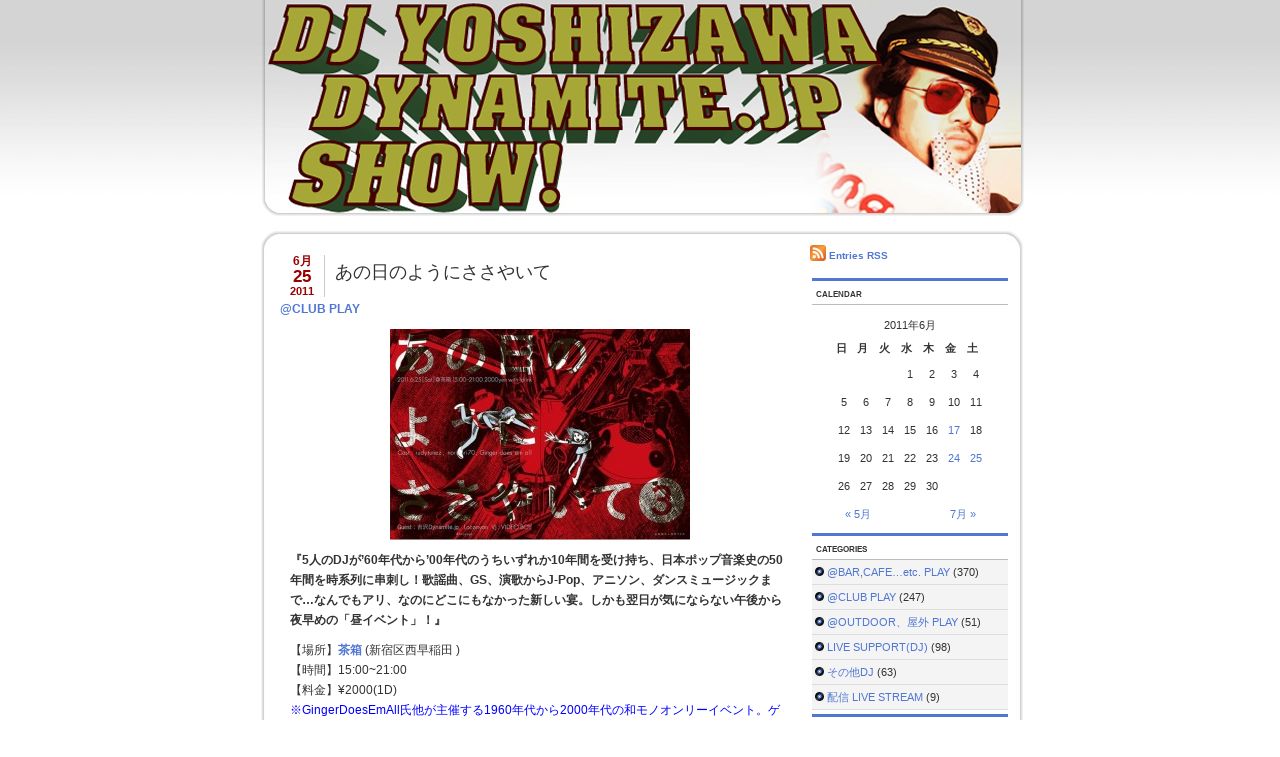

--- FILE ---
content_type: text/html; charset=UTF-8
request_url: http://dynamite-jp.com/sc/2011/06/25/%E3%81%82%E3%81%AE%E6%97%A5%E3%81%AE%E3%82%88%E3%81%86%E3%81%AB%E3%81%95%E3%81%95%E3%82%84%E3%81%84%E3%81%A6/
body_size: 6082
content:
<!DOCTYPE html PUBLIC "-//W3C//DTD XHTML 1.0 Transitional//EN" "http://www.w3.org/TR/xhtml1/DTD/xhtml1-transitional.dtd">
<html xmlns="http://www.w3.org/1999/xhtml" dir="ltr" lang="ja">

<head profile="http://gmpg.org/xfn/11">
<meta http-equiv="Content-Type" content="text/html; charset=UTF-8" />

<title>DJ 吉沢dynamite.jp SHOW!  &raquo; あの日のようにささやいて </title>
	
<meta http-equiv="imagetoolbar" content="no" />

<link rel="stylesheet" href="http://dynamite-jp.com/sc/wp-content/themes/dynamite/style.css" type="text/css" media="screen" />

<link rel="alternate" type="application/rss+xml" title="DJ 吉沢dynamite.jp SHOW! RSS Feed" href="http://dynamite-jp.com/sc/feed/" />

<link rel="pingback" href="http://dynamite-jp.com/sc/xmlrpc.php" />

	<style type="text/css" media="screen">
	
body{
	background: #fff url("http://dynamite-jp.com/blog_img/all_bg.gif") repeat-x;
				}
	
#wrapper{
background: url("http://dynamite-jp.com/blog_img/contentbg.jpg") repeat-y;
				}	
				
	#content{
	background: url("http://dynamite-jp.com/blog_img/contenthead.jpg") top left no-repeat;
				}				
	
	#header{
	background:  url("http://dynamite-jp.com/blog_img/headerbg.jpg") top left  no-repeat;
	text-indent: -9999px;
				}
				
		#footer{
	background:  url("http://dynamite-jp.com/blog_img/footerbg.jpg") no-repeat left bottom;
				}			
				
	
.menu ul li.widget ul li{
	 background: #f4f4f4 url("http://dynamite-jp.com/blog_img/side_list.gif") no-repeat 2px 6px;

				}
				
		
		
	
				
	</style>
	
		<script type="text/javascript" src="http://dynamite-jp.com/sc/wp-content/themes/dynamite/scripts/utils.js"></script>
	
<link rel="alternate" type="application/rss+xml" title="DJ 吉沢dynamite.jp SHOW! &raquo; あの日のようにささやいて のコメントのフィード" href="http://dynamite-jp.com/sc/2011/06/25/%e3%81%82%e3%81%ae%e6%97%a5%e3%81%ae%e3%82%88%e3%81%86%e3%81%ab%e3%81%95%e3%81%95%e3%82%84%e3%81%84%e3%81%a6/feed/" />
<link rel="EditURI" type="application/rsd+xml" title="RSD" href="http://dynamite-jp.com/sc/xmlrpc.php?rsd" />
<link rel="wlwmanifest" type="application/wlwmanifest+xml" href="http://dynamite-jp.com/sc/wp-includes/wlwmanifest.xml" /> 
<link rel='index' title='DJ 吉沢dynamite.jp SHOW!' href='http://dynamite-jp.com/sc/' />
<link rel='start' title='[BLOW UP RECORD presents FAMILY TREE]@ORGAN BAR' href='http://dynamite-jp.com/sc/2011/02/07/hello-world/' />
<link rel='prev' title='STARCHILD' href='http://dynamite-jp.com/sc/2011/06/24/starchild/' />
<link rel='next' title='SUPER和物SUMMIT~吉沢dynamite.jp 和モノMIX CDリリース記念！~' href='http://dynamite-jp.com/sc/2011/07/09/super%e5%92%8c%e7%89%a9summit%e5%90%89%e6%b2%a2dynamite-jp-%e5%92%8c%e3%83%a2%e3%83%8emix-cd%e3%83%aa%e3%83%aa%e3%83%bc%e3%82%b9%e8%a8%98%e5%bf%b5%ef%bc%81/' />
<meta name="generator" content="WordPress 3.0.4" />
<link rel='canonical' href='http://dynamite-jp.com/sc/2011/06/25/%e3%81%82%e3%81%ae%e6%97%a5%e3%81%ae%e3%82%88%e3%81%86%e3%81%ab%e3%81%95%e3%81%95%e3%82%84%e3%81%84%e3%81%a6/' />
<link rel='shortlink' href='http://dynamite-jp.com/sc/?p=141' />

</head>
<body>


<div id="wrapper">


<div id="header">
	
	
		<h3><a href="http://dynamite-jp.com/sc/">DJ 吉沢dynamite.jp SHOW!</a></h3>

		
			<h2>Just another WordPress site</h2>
		

</div>





<div id="content">
	<div id="content-inner">

<div id="main">

		
				
	<div class="post" id="post-141">
	
	<div class="date">
	
		<span class="dateMonth">6月</span>
		<span class="dateDay">25</span>
		<span class="dateYear">2011</span>
	</div>	
		
		<h2><a href="http://dynamite-jp.com/sc/2011/06/25/%e3%81%82%e3%81%ae%e6%97%a5%e3%81%ae%e3%82%88%e3%81%86%e3%81%ab%e3%81%95%e3%81%95%e3%82%84%e3%81%84%e3%81%a6/" rel="bookmark" title="Permanent Link to あの日のようにささやいて">あの日のようにささやいて</a></h2>
		<p><a href="http://dynamite-jp.com/sc/category/club-play/" title="@CLUB PLAY の投稿をすべて表示" rel="category tag">@CLUB PLAY</a>  </p>
<div class="entry">
				<p><a href="http://dynamite-jp.com/sc/wp-content/uploads/tumblr_lm0jzne5BC1qayz8lo1_r3_1280.jpg"><img class="aligncenter size-medium wp-image-180" title="tumblr_lm0jzne5BC1qayz8lo1_r3_1280" src="http://dynamite-jp.com/sc/wp-content/uploads/tumblr_lm0jzne5BC1qayz8lo1_r3_1280-300x211.jpg" alt="" width="300" height="211" /></a></p>
<p><strong>『5人のDJが&#8217;60年代から&#8217;00年代のうちいずれか10年間を受け持ち、日本ポップ音楽史の50年間を時系列に串刺し！歌謡曲、GS、演歌からJ-Pop、アニソン、ダンスミュージックまで…なんでもアリ、なのにどこにもなかった新しい宴。しかも翌日が気にならない午後から夜早めの「昼イベント」！』</strong></p>
<p>【場所】<a href="http://club.sabaco.jp/">茶箱 </a>(新宿区西早稲田 )<br />
【時間】15:00~21:00<br />
【料金】¥2000(1D)<br />
<span style="color: #0000ff;">※GingerDoesEmAll氏他が主催する1960年代から2000年代の和モノオンリーイベント。ゲストDJで出演させて頂きます。自分は1960~1970年代の選曲担当です。</span></p>
<p><span style="color: #0000ff;"><strong>Time Table</strong><br />
15:00-15:30	Open<br />
15:30-16:00	60s(1)=norinori70<br />
16:00-16:30	70s(1)=rudytunez<br />
16:30-17:00	80s(1)=norinori70<br />
17:00-17:30	90s(1)=Ginger does&#8217;em all<br />
17:30-18:00	00s(1)=rudytunez<br />
18:00-18:30	00s(2)=Loconyan<br />
18:30-19:00	90s(2)=Loconyan<br />
19:00-19:30	80s(2)=Ginger does&#8217;em all<br />
19:30-20:00	70s(2)=吉沢Dynamite.jp<br />
20:00-20:30	60s(2)=吉沢Dynamite.jp<br />
21:00	close</span></p>
		</div>
	
	
	
		<div class="postmetadata">
			<p></p>			
			</div> 

		
<!-- 
<div class="entry">

</h3>


	
	


</div>
 -->
		
		
		
		</div>
		
		


	
	
	
	<div id="navigation">
			<div class="fleft"></div>
					<div class="fright"> </div>
	</div>
			
	

		
	

	
	</div> <!-- eof main -->

<!-- begin sidebar -->
<div id="sidebar">


<div id="subscribe">

	<p><img style="vertical-align:-2px;" alt="RSS" src="http://dynamite-jp.com/sc/wp-content/themes/dynamite/images/feed-icon-16x16.gif" /> <a href="http://dynamite-jp.com/sc/feed/">Entries RSS</a> </p>

</div>


<div class="menu">

<ul>

<li id="calendar-4" class="widget widget_calendar"><h3>calendar</h3><div id="calendar_wrap"><table id="wp-calendar" summary="カレンダー">
	<caption>2011年6月</caption>
	<thead>
	<tr>
		<th scope="col" title="日曜日">日</th>
		<th scope="col" title="月曜日">月</th>
		<th scope="col" title="火曜日">火</th>
		<th scope="col" title="水曜日">水</th>
		<th scope="col" title="木曜日">木</th>
		<th scope="col" title="金曜日">金</th>
		<th scope="col" title="土曜日">土</th>
	</tr>
	</thead>

	<tfoot>
	<tr>
		<td colspan="3" id="prev"><a href="http://dynamite-jp.com/sc/2011/05/" title="2011年5月の投稿を表示">&laquo; 5月</a></td>
		<td class="pad">&nbsp;</td>
		<td colspan="3" id="next"><a href="http://dynamite-jp.com/sc/2011/07/" title="2011年7月の投稿を表示">7月 &raquo;</a></td>
	</tr>
	</tfoot>

	<tbody>
	<tr>
		<td colspan="3" class="pad">&nbsp;</td><td>1</td><td>2</td><td>3</td><td>4</td>
	</tr>
	<tr>
		<td>5</td><td>6</td><td>7</td><td>8</td><td>9</td><td>10</td><td>11</td>
	</tr>
	<tr>
		<td>12</td><td>13</td><td>14</td><td>15</td><td>16</td><td><a href="http://dynamite-jp.com/sc/2011/06/17/" title="BACK IN THE DAYS!">17</a></td><td>18</td>
	</tr>
	<tr>
		<td>19</td><td>20</td><td>21</td><td>22</td><td>23</td><td><a href="http://dynamite-jp.com/sc/2011/06/24/" title="STARCHILD">24</a></td><td><a href="http://dynamite-jp.com/sc/2011/06/25/" title="あの日のようにささやいて">25</a></td>
	</tr>
	<tr>
		<td>26</td><td>27</td><td>28</td><td>29</td><td>30</td>
		<td class="pad" colspan="2">&nbsp;</td>
	</tr>
	</tbody>
	</table></div></li><li id="categories-2" class="widget widget_categories"><h3>categories</h3>		<ul>
	<li class="cat-item cat-item-13"><a href="http://dynamite-jp.com/sc/category/barcafe-etc-play/" title="@BAR,CAFE&#8230;etc. PLAY に含まれる投稿をすべて表示">@BAR,CAFE&#8230;etc. PLAY</a> (370)
</li>
	<li class="cat-item cat-item-12"><a href="http://dynamite-jp.com/sc/category/club-play/" title="@CLUB PLAY に含まれる投稿をすべて表示">@CLUB PLAY</a> (247)
</li>
	<li class="cat-item cat-item-11"><a href="http://dynamite-jp.com/sc/category/outdoor%e3%80%81%e5%b1%8b%e5%a4%96-play/" title="@OUTDOOR、屋外 PLAY に含まれる投稿をすべて表示">@OUTDOOR、屋外 PLAY</a> (51)
</li>
	<li class="cat-item cat-item-10"><a href="http://dynamite-jp.com/sc/category/live-supportdj/" title="LIVE SUPPORT(DJ) に含まれる投稿をすべて表示">LIVE SUPPORT(DJ)</a> (98)
</li>
	<li class="cat-item cat-item-9"><a href="http://dynamite-jp.com/sc/category/%e3%81%9d%e3%81%ae%e4%bb%96dj/" title="その他DJ に含まれる投稿をすべて表示">その他DJ</a> (63)
</li>
	<li class="cat-item cat-item-1"><a href="http://dynamite-jp.com/sc/category/%e6%9c%aa%e5%88%86%e9%a1%9e/" title="配信 LIVE STREAM に含まれる投稿をすべて表示">配信 LIVE STREAM</a> (9)
</li>
		</ul>
</li>		<li id="recent-posts-2" class="widget widget_recent_entries">		<h3>entry</h3>		<ul>
				<li><a href="http://dynamite-jp.com/sc/2026/01/31/dynamite-explosion-%e4%b8%8b%e5%8c%97%e6%b2%a2%e3%83%8f%e3%83%aa%e3%83%8f%e3%83%a9/" title="LOVERS ROCK &amp; 和REGGAE EXPLOSION">LOVERS ROCK &#038; 和REGGAE EXPLOSION</a></li>
				<li><a href="http://dynamite-jp.com/sc/2026/01/26/%e4%bd%90%e8%97%a4%e3%82%bf%e3%82%a4%e3%82%b8%e7%94%9f%e8%aa%95%e7%a5%ad%ef%bc%88%e4%bb%ae%ef%bc%89/" title="佐藤タイジ Birthday Live">佐藤タイジ Birthday Live</a></li>
				<li><a href="http://dynamite-jp.com/sc/2026/01/09/%e3%81%92%e3%81%ab%e3%82%88%e3%81%84/" title="MAGIC HOUR">MAGIC HOUR</a></li>
				<li><a href="http://dynamite-jp.com/sc/2025/12/26/hip-pops-disco/" title="HIP POPS DISCO">HIP POPS DISCO</a></li>
				<li><a href="http://dynamite-jp.com/sc/2025/12/25/cozy-house-music-played-%e3%80%8ee2-e4%e3%80%8f/" title="cozy house music played 『E2-E4』">cozy house music played 『E2-E4』</a></li>
				</ul>
		</li><li id="archives-2" class="widget widget_archive"><h3>archives</h3>		<ul>
			<li><a href='http://dynamite-jp.com/sc/2026/01/' title='2026年1月'>2026年1月</a>&nbsp;(3)</li>
	<li><a href='http://dynamite-jp.com/sc/2025/12/' title='2025年12月'>2025年12月</a>&nbsp;(7)</li>
	<li><a href='http://dynamite-jp.com/sc/2025/11/' title='2025年11月'>2025年11月</a>&nbsp;(6)</li>
	<li><a href='http://dynamite-jp.com/sc/2025/10/' title='2025年10月'>2025年10月</a>&nbsp;(3)</li>
	<li><a href='http://dynamite-jp.com/sc/2025/09/' title='2025年9月'>2025年9月</a>&nbsp;(6)</li>
	<li><a href='http://dynamite-jp.com/sc/2025/08/' title='2025年8月'>2025年8月</a>&nbsp;(3)</li>
	<li><a href='http://dynamite-jp.com/sc/2025/07/' title='2025年7月'>2025年7月</a>&nbsp;(4)</li>
	<li><a href='http://dynamite-jp.com/sc/2025/06/' title='2025年6月'>2025年6月</a>&nbsp;(3)</li>
	<li><a href='http://dynamite-jp.com/sc/2025/05/' title='2025年5月'>2025年5月</a>&nbsp;(5)</li>
	<li><a href='http://dynamite-jp.com/sc/2025/04/' title='2025年4月'>2025年4月</a>&nbsp;(2)</li>
	<li><a href='http://dynamite-jp.com/sc/2025/03/' title='2025年3月'>2025年3月</a>&nbsp;(5)</li>
	<li><a href='http://dynamite-jp.com/sc/2025/02/' title='2025年2月'>2025年2月</a>&nbsp;(2)</li>
	<li><a href='http://dynamite-jp.com/sc/2025/01/' title='2025年1月'>2025年1月</a>&nbsp;(5)</li>
	<li><a href='http://dynamite-jp.com/sc/2024/12/' title='2024年12月'>2024年12月</a>&nbsp;(5)</li>
	<li><a href='http://dynamite-jp.com/sc/2024/11/' title='2024年11月'>2024年11月</a>&nbsp;(8)</li>
	<li><a href='http://dynamite-jp.com/sc/2024/10/' title='2024年10月'>2024年10月</a>&nbsp;(6)</li>
	<li><a href='http://dynamite-jp.com/sc/2024/09/' title='2024年9月'>2024年9月</a>&nbsp;(4)</li>
	<li><a href='http://dynamite-jp.com/sc/2024/08/' title='2024年8月'>2024年8月</a>&nbsp;(6)</li>
	<li><a href='http://dynamite-jp.com/sc/2024/07/' title='2024年7月'>2024年7月</a>&nbsp;(3)</li>
	<li><a href='http://dynamite-jp.com/sc/2024/06/' title='2024年6月'>2024年6月</a>&nbsp;(3)</li>
	<li><a href='http://dynamite-jp.com/sc/2024/05/' title='2024年5月'>2024年5月</a>&nbsp;(5)</li>
	<li><a href='http://dynamite-jp.com/sc/2024/04/' title='2024年4月'>2024年4月</a>&nbsp;(6)</li>
	<li><a href='http://dynamite-jp.com/sc/2024/03/' title='2024年3月'>2024年3月</a>&nbsp;(3)</li>
	<li><a href='http://dynamite-jp.com/sc/2024/02/' title='2024年2月'>2024年2月</a>&nbsp;(1)</li>
	<li><a href='http://dynamite-jp.com/sc/2024/01/' title='2024年1月'>2024年1月</a>&nbsp;(4)</li>
	<li><a href='http://dynamite-jp.com/sc/2023/12/' title='2023年12月'>2023年12月</a>&nbsp;(5)</li>
	<li><a href='http://dynamite-jp.com/sc/2023/11/' title='2023年11月'>2023年11月</a>&nbsp;(4)</li>
	<li><a href='http://dynamite-jp.com/sc/2023/10/' title='2023年10月'>2023年10月</a>&nbsp;(4)</li>
	<li><a href='http://dynamite-jp.com/sc/2023/09/' title='2023年9月'>2023年9月</a>&nbsp;(6)</li>
	<li><a href='http://dynamite-jp.com/sc/2023/08/' title='2023年8月'>2023年8月</a>&nbsp;(6)</li>
	<li><a href='http://dynamite-jp.com/sc/2023/07/' title='2023年7月'>2023年7月</a>&nbsp;(4)</li>
	<li><a href='http://dynamite-jp.com/sc/2023/06/' title='2023年6月'>2023年6月</a>&nbsp;(5)</li>
	<li><a href='http://dynamite-jp.com/sc/2023/05/' title='2023年5月'>2023年5月</a>&nbsp;(7)</li>
	<li><a href='http://dynamite-jp.com/sc/2023/04/' title='2023年4月'>2023年4月</a>&nbsp;(4)</li>
	<li><a href='http://dynamite-jp.com/sc/2023/03/' title='2023年3月'>2023年3月</a>&nbsp;(3)</li>
	<li><a href='http://dynamite-jp.com/sc/2023/02/' title='2023年2月'>2023年2月</a>&nbsp;(2)</li>
	<li><a href='http://dynamite-jp.com/sc/2023/01/' title='2023年1月'>2023年1月</a>&nbsp;(2)</li>
	<li><a href='http://dynamite-jp.com/sc/2022/12/' title='2022年12月'>2022年12月</a>&nbsp;(5)</li>
	<li><a href='http://dynamite-jp.com/sc/2022/11/' title='2022年11月'>2022年11月</a>&nbsp;(8)</li>
	<li><a href='http://dynamite-jp.com/sc/2022/10/' title='2022年10月'>2022年10月</a>&nbsp;(3)</li>
	<li><a href='http://dynamite-jp.com/sc/2022/09/' title='2022年9月'>2022年9月</a>&nbsp;(8)</li>
	<li><a href='http://dynamite-jp.com/sc/2022/08/' title='2022年8月'>2022年8月</a>&nbsp;(5)</li>
	<li><a href='http://dynamite-jp.com/sc/2022/07/' title='2022年7月'>2022年7月</a>&nbsp;(3)</li>
	<li><a href='http://dynamite-jp.com/sc/2022/06/' title='2022年6月'>2022年6月</a>&nbsp;(3)</li>
	<li><a href='http://dynamite-jp.com/sc/2022/05/' title='2022年5月'>2022年5月</a>&nbsp;(3)</li>
	<li><a href='http://dynamite-jp.com/sc/2022/04/' title='2022年4月'>2022年4月</a>&nbsp;(4)</li>
	<li><a href='http://dynamite-jp.com/sc/2022/03/' title='2022年3月'>2022年3月</a>&nbsp;(3)</li>
	<li><a href='http://dynamite-jp.com/sc/2022/02/' title='2022年2月'>2022年2月</a>&nbsp;(1)</li>
	<li><a href='http://dynamite-jp.com/sc/2022/01/' title='2022年1月'>2022年1月</a>&nbsp;(2)</li>
	<li><a href='http://dynamite-jp.com/sc/2021/12/' title='2021年12月'>2021年12月</a>&nbsp;(3)</li>
	<li><a href='http://dynamite-jp.com/sc/2021/11/' title='2021年11月'>2021年11月</a>&nbsp;(4)</li>
	<li><a href='http://dynamite-jp.com/sc/2021/10/' title='2021年10月'>2021年10月</a>&nbsp;(2)</li>
	<li><a href='http://dynamite-jp.com/sc/2021/09/' title='2021年9月'>2021年9月</a>&nbsp;(2)</li>
	<li><a href='http://dynamite-jp.com/sc/2021/08/' title='2021年8月'>2021年8月</a>&nbsp;(1)</li>
	<li><a href='http://dynamite-jp.com/sc/2021/07/' title='2021年7月'>2021年7月</a>&nbsp;(2)</li>
	<li><a href='http://dynamite-jp.com/sc/2021/06/' title='2021年6月'>2021年6月</a>&nbsp;(1)</li>
	<li><a href='http://dynamite-jp.com/sc/2021/05/' title='2021年5月'>2021年5月</a>&nbsp;(2)</li>
	<li><a href='http://dynamite-jp.com/sc/2021/04/' title='2021年4月'>2021年4月</a>&nbsp;(1)</li>
	<li><a href='http://dynamite-jp.com/sc/2021/03/' title='2021年3月'>2021年3月</a>&nbsp;(1)</li>
	<li><a href='http://dynamite-jp.com/sc/2021/01/' title='2021年1月'>2021年1月</a>&nbsp;(1)</li>
	<li><a href='http://dynamite-jp.com/sc/2020/12/' title='2020年12月'>2020年12月</a>&nbsp;(2)</li>
	<li><a href='http://dynamite-jp.com/sc/2020/11/' title='2020年11月'>2020年11月</a>&nbsp;(4)</li>
	<li><a href='http://dynamite-jp.com/sc/2020/09/' title='2020年9月'>2020年9月</a>&nbsp;(3)</li>
	<li><a href='http://dynamite-jp.com/sc/2020/08/' title='2020年8月'>2020年8月</a>&nbsp;(3)</li>
	<li><a href='http://dynamite-jp.com/sc/2020/07/' title='2020年7月'>2020年7月</a>&nbsp;(1)</li>
	<li><a href='http://dynamite-jp.com/sc/2020/06/' title='2020年6月'>2020年6月</a>&nbsp;(3)</li>
	<li><a href='http://dynamite-jp.com/sc/2020/03/' title='2020年3月'>2020年3月</a>&nbsp;(4)</li>
	<li><a href='http://dynamite-jp.com/sc/2020/02/' title='2020年2月'>2020年2月</a>&nbsp;(3)</li>
	<li><a href='http://dynamite-jp.com/sc/2020/01/' title='2020年1月'>2020年1月</a>&nbsp;(3)</li>
	<li><a href='http://dynamite-jp.com/sc/2019/12/' title='2019年12月'>2019年12月</a>&nbsp;(3)</li>
	<li><a href='http://dynamite-jp.com/sc/2019/11/' title='2019年11月'>2019年11月</a>&nbsp;(6)</li>
	<li><a href='http://dynamite-jp.com/sc/2019/10/' title='2019年10月'>2019年10月</a>&nbsp;(4)</li>
	<li><a href='http://dynamite-jp.com/sc/2019/09/' title='2019年9月'>2019年9月</a>&nbsp;(7)</li>
	<li><a href='http://dynamite-jp.com/sc/2019/08/' title='2019年8月'>2019年8月</a>&nbsp;(6)</li>
	<li><a href='http://dynamite-jp.com/sc/2019/07/' title='2019年7月'>2019年7月</a>&nbsp;(3)</li>
	<li><a href='http://dynamite-jp.com/sc/2019/06/' title='2019年6月'>2019年6月</a>&nbsp;(5)</li>
	<li><a href='http://dynamite-jp.com/sc/2019/05/' title='2019年5月'>2019年5月</a>&nbsp;(3)</li>
	<li><a href='http://dynamite-jp.com/sc/2019/04/' title='2019年4月'>2019年4月</a>&nbsp;(5)</li>
	<li><a href='http://dynamite-jp.com/sc/2019/03/' title='2019年3月'>2019年3月</a>&nbsp;(3)</li>
	<li><a href='http://dynamite-jp.com/sc/2019/02/' title='2019年2月'>2019年2月</a>&nbsp;(4)</li>
	<li><a href='http://dynamite-jp.com/sc/2019/01/' title='2019年1月'>2019年1月</a>&nbsp;(2)</li>
	<li><a href='http://dynamite-jp.com/sc/2018/12/' title='2018年12月'>2018年12月</a>&nbsp;(2)</li>
	<li><a href='http://dynamite-jp.com/sc/2018/11/' title='2018年11月'>2018年11月</a>&nbsp;(1)</li>
	<li><a href='http://dynamite-jp.com/sc/2018/10/' title='2018年10月'>2018年10月</a>&nbsp;(1)</li>
	<li><a href='http://dynamite-jp.com/sc/2018/09/' title='2018年9月'>2018年9月</a>&nbsp;(5)</li>
	<li><a href='http://dynamite-jp.com/sc/2018/08/' title='2018年8月'>2018年8月</a>&nbsp;(5)</li>
	<li><a href='http://dynamite-jp.com/sc/2018/07/' title='2018年7月'>2018年7月</a>&nbsp;(5)</li>
	<li><a href='http://dynamite-jp.com/sc/2018/06/' title='2018年6月'>2018年6月</a>&nbsp;(2)</li>
	<li><a href='http://dynamite-jp.com/sc/2018/05/' title='2018年5月'>2018年5月</a>&nbsp;(2)</li>
	<li><a href='http://dynamite-jp.com/sc/2018/04/' title='2018年4月'>2018年4月</a>&nbsp;(3)</li>
	<li><a href='http://dynamite-jp.com/sc/2018/03/' title='2018年3月'>2018年3月</a>&nbsp;(5)</li>
	<li><a href='http://dynamite-jp.com/sc/2018/02/' title='2018年2月'>2018年2月</a>&nbsp;(4)</li>
	<li><a href='http://dynamite-jp.com/sc/2018/01/' title='2018年1月'>2018年1月</a>&nbsp;(3)</li>
	<li><a href='http://dynamite-jp.com/sc/2017/12/' title='2017年12月'>2017年12月</a>&nbsp;(5)</li>
	<li><a href='http://dynamite-jp.com/sc/2017/11/' title='2017年11月'>2017年11月</a>&nbsp;(4)</li>
	<li><a href='http://dynamite-jp.com/sc/2017/10/' title='2017年10月'>2017年10月</a>&nbsp;(2)</li>
	<li><a href='http://dynamite-jp.com/sc/2017/09/' title='2017年9月'>2017年9月</a>&nbsp;(4)</li>
	<li><a href='http://dynamite-jp.com/sc/2017/08/' title='2017年8月'>2017年8月</a>&nbsp;(6)</li>
	<li><a href='http://dynamite-jp.com/sc/2017/07/' title='2017年7月'>2017年7月</a>&nbsp;(3)</li>
	<li><a href='http://dynamite-jp.com/sc/2017/06/' title='2017年6月'>2017年6月</a>&nbsp;(3)</li>
	<li><a href='http://dynamite-jp.com/sc/2017/05/' title='2017年5月'>2017年5月</a>&nbsp;(6)</li>
	<li><a href='http://dynamite-jp.com/sc/2017/04/' title='2017年4月'>2017年4月</a>&nbsp;(6)</li>
	<li><a href='http://dynamite-jp.com/sc/2017/03/' title='2017年3月'>2017年3月</a>&nbsp;(3)</li>
	<li><a href='http://dynamite-jp.com/sc/2017/02/' title='2017年2月'>2017年2月</a>&nbsp;(4)</li>
	<li><a href='http://dynamite-jp.com/sc/2017/01/' title='2017年1月'>2017年1月</a>&nbsp;(3)</li>
	<li><a href='http://dynamite-jp.com/sc/2016/12/' title='2016年12月'>2016年12月</a>&nbsp;(9)</li>
	<li><a href='http://dynamite-jp.com/sc/2016/11/' title='2016年11月'>2016年11月</a>&nbsp;(3)</li>
	<li><a href='http://dynamite-jp.com/sc/2016/10/' title='2016年10月'>2016年10月</a>&nbsp;(6)</li>
	<li><a href='http://dynamite-jp.com/sc/2016/09/' title='2016年9月'>2016年9月</a>&nbsp;(3)</li>
	<li><a href='http://dynamite-jp.com/sc/2016/08/' title='2016年8月'>2016年8月</a>&nbsp;(4)</li>
	<li><a href='http://dynamite-jp.com/sc/2016/07/' title='2016年7月'>2016年7月</a>&nbsp;(5)</li>
	<li><a href='http://dynamite-jp.com/sc/2016/06/' title='2016年6月'>2016年6月</a>&nbsp;(2)</li>
	<li><a href='http://dynamite-jp.com/sc/2016/05/' title='2016年5月'>2016年5月</a>&nbsp;(5)</li>
	<li><a href='http://dynamite-jp.com/sc/2016/04/' title='2016年4月'>2016年4月</a>&nbsp;(6)</li>
	<li><a href='http://dynamite-jp.com/sc/2016/03/' title='2016年3月'>2016年3月</a>&nbsp;(1)</li>
	<li><a href='http://dynamite-jp.com/sc/2016/02/' title='2016年2月'>2016年2月</a>&nbsp;(3)</li>
	<li><a href='http://dynamite-jp.com/sc/2016/01/' title='2016年1月'>2016年1月</a>&nbsp;(3)</li>
	<li><a href='http://dynamite-jp.com/sc/2015/12/' title='2015年12月'>2015年12月</a>&nbsp;(3)</li>
	<li><a href='http://dynamite-jp.com/sc/2015/11/' title='2015年11月'>2015年11月</a>&nbsp;(5)</li>
	<li><a href='http://dynamite-jp.com/sc/2015/10/' title='2015年10月'>2015年10月</a>&nbsp;(5)</li>
	<li><a href='http://dynamite-jp.com/sc/2015/09/' title='2015年9月'>2015年9月</a>&nbsp;(3)</li>
	<li><a href='http://dynamite-jp.com/sc/2015/08/' title='2015年8月'>2015年8月</a>&nbsp;(4)</li>
	<li><a href='http://dynamite-jp.com/sc/2015/07/' title='2015年7月'>2015年7月</a>&nbsp;(5)</li>
	<li><a href='http://dynamite-jp.com/sc/2015/06/' title='2015年6月'>2015年6月</a>&nbsp;(7)</li>
	<li><a href='http://dynamite-jp.com/sc/2015/05/' title='2015年5月'>2015年5月</a>&nbsp;(5)</li>
	<li><a href='http://dynamite-jp.com/sc/2015/04/' title='2015年4月'>2015年4月</a>&nbsp;(6)</li>
	<li><a href='http://dynamite-jp.com/sc/2015/03/' title='2015年3月'>2015年3月</a>&nbsp;(4)</li>
	<li><a href='http://dynamite-jp.com/sc/2015/02/' title='2015年2月'>2015年2月</a>&nbsp;(1)</li>
	<li><a href='http://dynamite-jp.com/sc/2015/01/' title='2015年1月'>2015年1月</a>&nbsp;(4)</li>
	<li><a href='http://dynamite-jp.com/sc/2014/12/' title='2014年12月'>2014年12月</a>&nbsp;(9)</li>
	<li><a href='http://dynamite-jp.com/sc/2014/11/' title='2014年11月'>2014年11月</a>&nbsp;(3)</li>
	<li><a href='http://dynamite-jp.com/sc/2014/10/' title='2014年10月'>2014年10月</a>&nbsp;(8)</li>
	<li><a href='http://dynamite-jp.com/sc/2014/09/' title='2014年9月'>2014年9月</a>&nbsp;(5)</li>
	<li><a href='http://dynamite-jp.com/sc/2014/08/' title='2014年8月'>2014年8月</a>&nbsp;(3)</li>
	<li><a href='http://dynamite-jp.com/sc/2014/07/' title='2014年7月'>2014年7月</a>&nbsp;(4)</li>
	<li><a href='http://dynamite-jp.com/sc/2014/06/' title='2014年6月'>2014年6月</a>&nbsp;(4)</li>
	<li><a href='http://dynamite-jp.com/sc/2014/05/' title='2014年5月'>2014年5月</a>&nbsp;(4)</li>
	<li><a href='http://dynamite-jp.com/sc/2014/04/' title='2014年4月'>2014年4月</a>&nbsp;(3)</li>
	<li><a href='http://dynamite-jp.com/sc/2014/03/' title='2014年3月'>2014年3月</a>&nbsp;(3)</li>
	<li><a href='http://dynamite-jp.com/sc/2014/02/' title='2014年2月'>2014年2月</a>&nbsp;(3)</li>
	<li><a href='http://dynamite-jp.com/sc/2014/01/' title='2014年1月'>2014年1月</a>&nbsp;(2)</li>
	<li><a href='http://dynamite-jp.com/sc/2013/12/' title='2013年12月'>2013年12月</a>&nbsp;(7)</li>
	<li><a href='http://dynamite-jp.com/sc/2013/11/' title='2013年11月'>2013年11月</a>&nbsp;(6)</li>
	<li><a href='http://dynamite-jp.com/sc/2013/10/' title='2013年10月'>2013年10月</a>&nbsp;(2)</li>
	<li><a href='http://dynamite-jp.com/sc/2013/09/' title='2013年9月'>2013年9月</a>&nbsp;(2)</li>
	<li><a href='http://dynamite-jp.com/sc/2013/08/' title='2013年8月'>2013年8月</a>&nbsp;(4)</li>
	<li><a href='http://dynamite-jp.com/sc/2013/07/' title='2013年7月'>2013年7月</a>&nbsp;(5)</li>
	<li><a href='http://dynamite-jp.com/sc/2013/06/' title='2013年6月'>2013年6月</a>&nbsp;(4)</li>
	<li><a href='http://dynamite-jp.com/sc/2013/05/' title='2013年5月'>2013年5月</a>&nbsp;(6)</li>
	<li><a href='http://dynamite-jp.com/sc/2013/04/' title='2013年4月'>2013年4月</a>&nbsp;(3)</li>
	<li><a href='http://dynamite-jp.com/sc/2013/03/' title='2013年3月'>2013年3月</a>&nbsp;(2)</li>
	<li><a href='http://dynamite-jp.com/sc/2013/02/' title='2013年2月'>2013年2月</a>&nbsp;(3)</li>
	<li><a href='http://dynamite-jp.com/sc/2013/01/' title='2013年1月'>2013年1月</a>&nbsp;(3)</li>
	<li><a href='http://dynamite-jp.com/sc/2012/12/' title='2012年12月'>2012年12月</a>&nbsp;(7)</li>
	<li><a href='http://dynamite-jp.com/sc/2012/11/' title='2012年11月'>2012年11月</a>&nbsp;(5)</li>
	<li><a href='http://dynamite-jp.com/sc/2012/10/' title='2012年10月'>2012年10月</a>&nbsp;(5)</li>
	<li><a href='http://dynamite-jp.com/sc/2012/09/' title='2012年9月'>2012年9月</a>&nbsp;(2)</li>
	<li><a href='http://dynamite-jp.com/sc/2012/08/' title='2012年8月'>2012年8月</a>&nbsp;(5)</li>
	<li><a href='http://dynamite-jp.com/sc/2012/07/' title='2012年7月'>2012年7月</a>&nbsp;(5)</li>
	<li><a href='http://dynamite-jp.com/sc/2012/06/' title='2012年6月'>2012年6月</a>&nbsp;(3)</li>
	<li><a href='http://dynamite-jp.com/sc/2012/05/' title='2012年5月'>2012年5月</a>&nbsp;(1)</li>
	<li><a href='http://dynamite-jp.com/sc/2012/04/' title='2012年4月'>2012年4月</a>&nbsp;(5)</li>
	<li><a href='http://dynamite-jp.com/sc/2012/03/' title='2012年3月'>2012年3月</a>&nbsp;(1)</li>
	<li><a href='http://dynamite-jp.com/sc/2012/02/' title='2012年2月'>2012年2月</a>&nbsp;(4)</li>
	<li><a href='http://dynamite-jp.com/sc/2012/01/' title='2012年1月'>2012年1月</a>&nbsp;(2)</li>
	<li><a href='http://dynamite-jp.com/sc/2011/12/' title='2011年12月'>2011年12月</a>&nbsp;(8)</li>
	<li><a href='http://dynamite-jp.com/sc/2011/11/' title='2011年11月'>2011年11月</a>&nbsp;(2)</li>
	<li><a href='http://dynamite-jp.com/sc/2011/10/' title='2011年10月'>2011年10月</a>&nbsp;(1)</li>
	<li><a href='http://dynamite-jp.com/sc/2011/09/' title='2011年9月'>2011年9月</a>&nbsp;(3)</li>
	<li><a href='http://dynamite-jp.com/sc/2011/08/' title='2011年8月'>2011年8月</a>&nbsp;(4)</li>
	<li><a href='http://dynamite-jp.com/sc/2011/07/' title='2011年7月'>2011年7月</a>&nbsp;(2)</li>
	<li><a href='http://dynamite-jp.com/sc/2011/06/' title='2011年6月'>2011年6月</a>&nbsp;(3)</li>
	<li><a href='http://dynamite-jp.com/sc/2011/05/' title='2011年5月'>2011年5月</a>&nbsp;(1)</li>
	<li><a href='http://dynamite-jp.com/sc/2011/04/' title='2011年4月'>2011年4月</a>&nbsp;(3)</li>
	<li><a href='http://dynamite-jp.com/sc/2011/03/' title='2011年3月'>2011年3月</a>&nbsp;(1)</li>
	<li><a href='http://dynamite-jp.com/sc/2011/02/' title='2011年2月'>2011年2月</a>&nbsp;(1)</li>
	<li><a href='http://dynamite-jp.com/sc/2011/01/' title='2011年1月'>2011年1月</a>&nbsp;(3)</li>
		</ul>
</li><li id="linkcat-2" class="widget widget_links"><h3>links</h3>
	<ul class='xoxo blogroll'>
<li><a href="http://yoshizawa.dynamite-jp.com/">DJ 吉沢dynamite.jp Blog</a></li>
<li><a href="http://mixi.jp/view_community.pl?id=79640">mixiコミニティー</a></li>
<li><a href="http://dynamite-jp.com/">Official HP</a></li>

	</ul>
</li>
<li id="search-2" class="widget widget_search"><h3>search this site.</h3><form role="search" method="get" id="searchform" action="http://dynamite-jp.com/sc/" >
	<div><label class="screen-reader-text" for="s">検索:</label>
	<input type="text" value="" name="s" id="s" />
	<input type="submit" id="searchsubmit" value="検索" />
	</div>
	</form></li>
</ul>



</div>





</div><!-- end sidebar -->

	





<div style="clear:both;"></div>
</div>
</div> <!-- eo content -->

	<div id="footer">
	<div id="footer-inner">
		<p>DJ 吉沢dynamite.jp SHOW!</p>
	
	</div>
	</div>

	
	
</div>



	


</body>
</html>



--- FILE ---
content_type: text/css
request_url: http://dynamite-jp.com/sc/wp-content/themes/dynamite/style.css
body_size: 2190
content:
/*
Theme Name: dynamite
Theme URI: http://dynamite-jp.com/sc/
Description:DJ 吉沢ダイナマイト専用
Version: 1.0
Tags: fixed width, two columns, widget ready, white, blue, simple
Author: corance
Author URI: http://corance.com/
*/



body {
margin: 0;
padding: 0;  
color: #333;
text-align:center;
font-family:Verdana, Arial, Helvetica, sans-serif;
font-size: 100.1%;
background: #fff;
}




#wrapper{
width: 770px;
margin: 0px auto;
padding: 0px;
text-align:left;
font-size: 75%;
line-height:20px;
}


#header{
height: 220px;
padding: 0px;
margin: 0;

}	


#header-inner{
margin:0;
padding:0;
}


		
#content{

margin: 0px;
padding: 0px 0px 0 0px;
background:#fff;
}	

#content-inner{
}

#main {
width: 530px; 
float:left;
margin: 0px;
padding: 35px 0 15px 20px;
overflow:hidden;
}


#sidebar {
padding: 25px 15px 15px 15px;
margin: 0px 0 0 540px;
}


#footer {
clear: both;
margin: 0;
padding: 10px 16px;
text-align: center;
font-size: 85%;

}


#footer-inner{
border-top:1px solid #ccc;
margin:0 0 10px 5px;
}

#footer p{
margin:0;
padding:15px 0;
}

#navigation{
padding: 5px 15px;

}

#navigation div.fleft{
float:left;
}

#navigation div.fright{ 
float:right;
}

#credit{
text-align:right;
padding: 0 15px;
}

#credit p{
margin:0;
color:#777;
font-size:65%;
padding: 0 0 3px 0;
}

#credit p a, #credit p a:hover{
color:#999;
font-weight:100;
}

/*  ********** default styles *********** */

p, h1, h2, h3, h4, h5, h6{
margin: 10px 0;
padding: 0;
}

h1, h2, h3, h4, h5, h6 {
font-family: georgia, 'Times New Roman', sans-serif;
}

h1{
	font-size: 190%;
}
h2{
	font-size: 160%;
}
h3{
	font-size: 120%;
}
h4{
	font-size: 110%;
}
h5{
	font-size: 100%;
}
h6{
	font-size: 70%;
}


a{
color:#5077D3;
font-weight:800;
text-decoration:none;
}
a:hover{
color:#274A9B;
text-decoration:underline;
}

a img{
border:0px;
}

hr{
height:2px;
margin:5px 0;
border-bottom: 1px solid #ccc;
border-top: 1px solid #ccc;
}

blockquote{
background: #f4f4f4;
padding: 5px 15px;
margin: 3px 30px;
}

form{
margin: 0;
padding:0;
}

fieldset{
padding:10px;
margin:0;
border:none;
}

legend{
font-weight:800;
}

code{
	font-size: 90%;
	font-family: "Courier New", Courier, monospace;
	white-space: pre;
}

td{
 vertical-align:top;
}

.aligncenter,
div.aligncenter {
   display: block;
   margin-left: auto;
   margin-right: auto;
}

.alignleft {
   float: left;
}

.alignright {
   float: right;
}

.wp-caption {
   border: 1px solid #ddd;
   text-align: center;
   background-color: #f3f3f3;
   padding-top: 4px;
   margin: 10px;
   /* optional rounded corners for browsers that support it */
   -moz-border-radius: 3px;
   -khtml-border-radius: 3px;
   -webkit-border-radius: 3px;
   border-radius: 3px;
}

.wp-caption img {
   margin: 0;
   padding: 0;
   border: 0 none;
}

.wp-caption p.wp-caption-text {
   font-size: 11px;
   line-height: 17px;
   padding: 0 4px 5px;
   margin: 0;
}
	


/* Headings */ 

form#searchform2{
display: block;
float:right;
margin: 10px 15px 0px 5px;
}

#header h3{
margin:  0;
padding: 25px 0 0 25px;
}

#header h3 a{
font-weight:100;
color: #5077D3;
text-decoration: none;
font-size: 260%;
letter-spacing: 1px;
}

#header h2{
margin: 0;
padding: 10px 0 30px 25px;
font-weight:800;
font-family:Tahoma, sans-serif;
color: #444;
font-size: 110%;
letter-spacing: 1px;
}

h2#sectiontitle{
font-size:100%;
font-weight: 800;
font-family: arial, verdana, sans-serif;
padding:6px 6px 6px 10px;
margin:8px 10px 15px 10px;
background: #f2f2f2;
color: #444;
}

/* post styles */

.post{
margin: 0 0 20px 0;
padding: 0 5px 5px 5px;
}

.entry{
margin: 0;
padding: 0px 10px 3px 10px;
}

.post h2 {
color: #333;
font-size: 150%;
font-weight:100;
padding: 7px 0 2px 2px;
margin: 0px 0 15px 0;
}


.post h2 a{
color: #333;
text-decoration:none;
font-weight:100;
}

.post h2 a:hover{
text-decoration:none;
color: #333;
}

.postmetadata{
font-size:80%;
padding: 1px 8px 1px 5px;
margin: 0;
border-top: 1px solid #ccc;
}

.postmetadata p{
line-height: 18px;
padding: 0;
margin: 2px 0;
}


.date{
float:left;
text-align:center;
font-weight:800;
margin: 0 10px 0 0;
padding: 0 10px;
border-right: 1px solid #ccc;
color: #900;
font-family:arial, sans-serif;
}


.dateDay{
display:block;
font-size: 17px;
line-height: 17px;
text-align:center;
}
.dateMonth{
display:block;
font-size: 12px;
padding:0;
line-height: 13px;
}
.dateYear{
display:block;
font-size: 11px;
padding:0;
line-height: 12px;
}




/*  Comments   */

h3#comments, h3#postcomment{
	font-size: 100%;
	font-family:verdana, sans-serif;
}	

ol#commentlist{
padding: 0 0 0 20px;
font-size: 90%;
list-style-type: none;
}

ol#commentlist li{
	padding: 0px 3px;
	margin: 0;
}

ol#commentlist li p.commentheader{
margin: 0px 0 0px 0;
display: block;
padding: 1px 5px;
}



ul#commentlist{
padding: 0;
margin:0;
list-style-type:none;
}

ul#commentlist li{
	display: block;
	padding: 0;
	margin: 0 15px 15px 15px;
	font-size:90%;
	background: #f2f2f2;
}

ul#commentlist p{
margin: 6px 0;
}

ul#commentlist li div.comm{
margin: 1px;
padding: 1px;
}

ul#commentlist li div.gravatar {
	width:50px;
	float:left;
	padding: 10px 0 0 10px;
}

ul#commentlist li div.gravatar img{
border: 2px solid #ccc;
}




ul#commentlist li div.commenttext{
padding: 0;
margin:5px 10px 5px 65px;
}

ul#commentlist li div.commenttext div.commentwrapper{
margin:0 0 0 5px;
padding: 3px 8px;
}


/*  sidebar styles */


#subscribe p{
font-size: 85%;
margin: 0px 0 10px 0;
}



.menu{
padding:0;
font-size:90%;
}

.menu a{
font-weight: 100;
}

.menu a:hover{
text-decoration:none;
}

.menu ul{
margin:0;
padding:0;
list-style-type:none;
}

.menu ul li.widget{
padding:2px;
margin:0 0 0px 0px;
}

.menu ul li.widget ul{
	margin: 0;
	padding:0;
}

.menu ul li.widget ul li{
border-bottom:1px solid #ddd;
background: #f4f4f4;
padding: 2px 2px 2px 15px;
margin:0;
}

.menu ul li.widget ul li ul{
}

.menu ul li.widget ul li ul li{
border-top: 1px solid #ddd;
border-bottom: none !important;
padding: 2px 2px 2px 15px;
}



.menu ul li.widget h3{
font-family: arial;
font-size:12px;
padding:2px 2px 1px 4px;
margin:0;
border-top: 3px solid #5077D3;
border-bottom: 1px solid #bbb;
color: #333;
font-weight: 800;
font-variant:small-caps;
}

.menu ul li h3 a{
color: #333;
font-weight: 800;
}
.menu ul li h3 a:hover{
color: #333;
text-decoration: none;
}

.menu form{
display:block;
margin:0px;
padding:4px;
}

.menu input{
margin:3px 0;
font-size:90%;
}

li.widget .textwidget, li.widget #search {
padding: 2px 5px;
}

/* Calendar styles */
#wp-calendar {
empty-cells: show;
margin: 10px auto 0;
width: 155px;
}

#wp-calendar #next a {
padding-right: 10px;
text-align: right;
}

#wp-calendar #prev a {
padding-left: 10px;
text-align: left;
}

#wp-calendar a {
display: block;
}

#wp-calendar caption {
text-align: center;
width: 100%;
}

#wp-calendar td {
padding: 3px 0;
text-align: center;
}


#footer a{
font-weight: 100;
}

